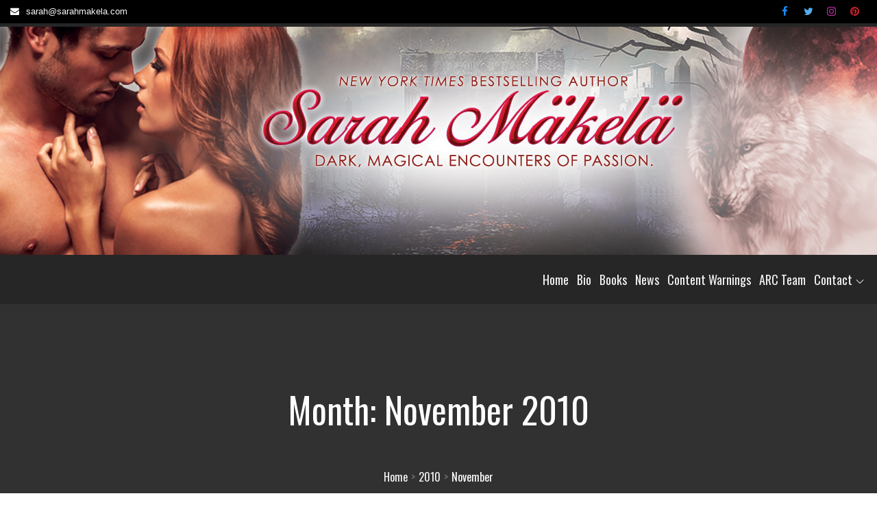

--- FILE ---
content_type: text/css
request_url: https://www.sarahmakela.com/wp-content/themes/wp-dark/style.css?ver=6.9
body_size: 2281
content:
/*
Theme Name: WP Dark
Template: ecommerce-plus
Author: ceylonthemes
Author URI: https://ceylonthemes.com
Description: WP Dark is an WooCommerce WordPress theme. The theme is specially made for eCommerce websites like Business Agency, Coporate, Shop, Fashion & Clothing store, Furniture, Grocery and decorative gifts stores. Some theme features are product carousels, post sliders, WooCommerce Category menu, Footer widgets, product quick view , product compare, Ajax product search, Product styles, Color & many Background options etc. You can import elementor templates or edit built in home page using customizer.
Tags: e-commerce,translation-ready,custom-background,theme-options,custom-menu,threaded-comments,featured-images,footer-widgets,editor-style,right-sidebar,full-width-template,two-columns,three-columns,grid-layout,custom-colors,custom-header,custom-logo,featured-image-header,blog,portfolio
Version: 1.0.5
Requires PHP: 5.6
Tested up to: 5.8
License: GNU General Public License v3 or later
License URI: http://www.gnu.org/licenses/gpl-3.0.html
Text Domain: wp-dark
*/



a.post-edit-link {
	 text-decoration: underline;
}

#theme-header.header-default {
	position: relative;
}
.header-storefront .menu-toggle {
	position: relative;
	right: initial;
	top: initial;
}


/* Additional css */

.header_social_links ul {
	margin-bottom:0px;
}

.top_bar_wrapper ul {
	margin-bottom:0px;
}

.woo-product-search-form {
    overflow: hidden;
	border-radius: 24px;
}



/*
 * Footer
 */
 
.site-info {
    text-align: center;
    padding-top: 15px;
    padding-bottom: 15px;
    margin-top: 0px;
} 

.site-footer {
    padding-top: 5px;
}


/*
 * wishlist
 */
.my-yith-wishlist {
	 position:absolute;
	 top:10px;
	 left:10px;
	 color:#ffbf08;
	 padding:0px;
	 display:none;
	 
}

.product:hover .my-yith-wishlist {
	 display:block
}

.my-yith-wishlist .feedback {
	 font-size:0;
	 color:transparent;
	 display:none;
}

.my-yith-wishlist .yith-wcwl-wishlistexistsbrowse.show a,
.my-yith-wishlist .yith-wcwl-wishlistaddedbrowse {
	 font-size:0;
	 color:transparent
}

.product a.added_to_cart:before {
	 color:#666;
	 font-size:14px
}

.my-yith-wishlist .yith-wcwl-wishlistexistsbrowse a {
	 float:left;
	 font-size:0;
	 color:#ffbf08;
	 line-height: 15px;
}

.my-yith-wishlist .yith-wcwl-wishlistexistsbrowse a:before,
.my-yith-wishlist .yith-wcwl-wishlistaddedbrowse a:before {
	content:"\f00c";
	font-family:fontawesome;
	font-size:14px;
	padding: 6px;
	background-color: #ffbf08;
	color: white;
	border-radius: 24px;
	margin-bottom: 1px;
	display: inline-block;

}

.my-yith-wishlist .yith-wcwl-add-button .add_to_wishlist {
	 font-size:0;
	 color:transparent;
}

.yith-wcwl-add-to-wishlist {
	 padding:0;
	 margin:0
}

.my-yith-wishlist .yith-wcwl-add-button .add_to_wishlist:before {
	content:"\f004";
	font-family:fontawesome;
	font-size:14px;
	color: #fff;
	padding: 6px;
	background-color: #ffbf08;
	border-radius: 24px;	 
}

.my-yith-wishlist .compare-button a {
	 font-size:0;
	 color:transparent;
	 float:left;
	 background-color:transparent
}

.woocommerce ul.products li.product .compare {
	 margin-left:1px
}

.my-yith-wishlist .woocommerce a.compare.button {
	 font-size:0;
	 background-color:transparent;
	 margin-top:5px;
}

.my-yith-wishlist .compare-button a:before {
	content:"\f074";
	font-family:fontawesome;
	font-size:14px;
	color: #ffbf08;
	padding: 6px;
	background-color: #ffbf08;
	color:#fff;
	border-radius: 24px;
	display: block;
}

.my-yith-wishlist a.yith-wcqv-button {
	 margin-top:1em;
	 font-size:0;
	 background-color:transparent
}

.my-yith-wishlist .button.yith-wcqv-button {
	 font-size:0;
	 color:transparent;
	 float:left;
	 background-color:transparent
}

.my-yith-wishlist .button.yith-wcqv-button:before {
	content:"\f06e";
	font-family:fontawesome;
	font-size:14px;
	color: #fff;
	padding: 6px;
	background-color: #ffbf08;
	border-radius: 24px;
	display:block;
	margin-top:5px;	
	line-height: 15px;
}

.my-yith-wishlist .button.yith-wcqv-button:hover {
	 background-color:transparent
}

.product .my-yith-wishlist .button.yith-wcqv-button {
	 display:block;
	 clear:both
}

.product .button.yith-wcqv-button {
	 display:none
}

#yith-quick-view-modal {
	 z-index:99999;
	 top:unset
}

#yith-quick-view-modal.open {
	 top:0;
	 z-index:99999
}

#yith-quick-view-modal.open .yith-wcqv-wrapper {
	 z-index:99999
}

/*
 * Countdown timer
 */
.header-countdown-timer p {
	margin-bottom:0px;
	padding:7px;
	font-size: 21px;
}

.header-countdown-timer  {
	margin-bottom:0px;
	padding:0px;
	color:#FFFFFF;
	background-color: #0878bb;
}

.header-countdown-timer .container .row  {
	display: flex;
	align-items: center;
}

.topcorner li a {
    color: initial;
}

.topcorner .my-cart a {
    color: initial;
}

.header-default .menu-toggle {
	position: absolute;
	right: 20px;
	top: 0px;
}


.header-transparent .site-title a:hover,
.header-transparent .site-title a:hover,
#top-social-right li a:hover,
#top-social-right li a:focus {
	color: #8a4f04;
}


.footer-social-container .footer_social_links {
    margin: 0 auto;
    display: inline-block;
}


/* Formating */

.page .entry-content table a,
.page .entry-content dd a,
.page .entry-content th a,
.comments-area .comment-content a,
.post .entry-content a {
    text-decoration: underline;
}

.page .entry-content table a:hover,
.page .entry-content table a:focus,
.page .entry-content dd a:hover,
.page .entry-content dd a:focus,
.page .entry-content th a:focus,
.page .entry-content th a:hover,
.post .entry-meta a:hover,
.post .entry-meta a:focus  {
    font-weight: bold;
}

.header-storefront.menu.header-ticky-menu {
	background-color:#ffffffe0;
}

.page-header {
    padding-bottom: 9px;
    margin: 30px 0 30px;
    border-bottom: initial;
}

/* Prealoder */
@-webkit-keyframes header-image {
  0% {
    -webkit-transform: scale(1) translateY(0);
            transform: scale(1) translateY(0);
    -webkit-transform-origin: 50% 16%;
            transform-origin: 50% 16%;
  }
  100% {
    -webkit-transform: scale(1.25) translateY(-15px);
            transform: scale(1.25) translateY(-15px);
    -webkit-transform-origin: top;
            transform-origin: top;
  }
}
@keyframes header-image {
  0% {
    -webkit-transform: scale(1) translateY(0);
            transform: scale(1) translateY(0);
    -webkit-transform-origin: 50% 16%;
            transform-origin: 50% 16%;
  }
  100% {
    -webkit-transform: scale(1.25) translateY(-15px);
            transform: scale(1.25) translateY(-15px);
    -webkit-transform-origin: top;
            transform-origin: top;
  }
}


#secondary .widget {
    padding: 10px 10px;
    border-radius: 2px;
}


#secondary .widget-title {
	font-size: 16px;
	line-height: 40px;
	font-weight: 600;
	margin-bottom: 10px;
	padding: 0 8px 0 15px;
	position: relative;
	text-transform: uppercase;
	width: auto;
	height: 40px;
	display: inline-block;
	background-color: #d60202;
	color: white;
}

#secondary .widget-title::before {
    width: 0;
    position: absolute;
    right: -30px;
    top: 0px;
    height: 0;
    border-style: solid;
    border-width: 40px 0 0px 30px;
    content: "";
    border-color: transparent transparent transparent #d60202;
}


.header-icon-container .fa {
    font-family: 'fontawesome';
}

/*
 * slider css
 */ 
 
.carousel-control {
	width:initial;
}

.carousel-control {
    left: 10px;
}

.carousel-control.right {
    right: 10px;
}


.carousel-control .glyphicon-menu-left, 
.carousel-control .glyphicon-menu-right{
	font-size:14px;
}

.glyphicon-menu-right::before,
.glyphicon-menu-left::before {
    padding-top: 10px;
    background-color: #15151557;
    padding: 7px;
}


.carousel-control {
    text-shadow: initial;
}


@media screen and (min-width: 992px) { 

	.header-storefront .main-navigation ul.nav-menu > li > a {
		text-transform: capitalize;
		font-size: 18px;
		padding: 9px 12px;
	}
	
	.header-border.storefront .header-storefront.menu {
		border-top: 1px solid #eaeaea;
	}

}


/*
 * Parallax
 */
 

.product-navigation .navigation-name {
    border-top-left-radius: 9px;
    border-top-right-radius: 9px;
}

.product-navigation {
    border-radius: 12px;
}

#home-contact-section {
    background: transparent;
}

.border .product-wrapper.product {
    border: 1px solid #b5b5b53d;
}

@media screen and (min-width: 992px) {


	.header-storefront.menu {
		border-top: 0px solid #e1e1e1;
		border-bottom: 0px solid #e1e1e1;
	}
	
	
}


.wp-block-search .wp-block-search__button {
    padding: .375em .625em;
    margin-left: .625em;
    word-break: normal;
	color:#FFFFFF;
}

.archive-blog-wrapper article .post-item-wrapper {
    box-shadow: 0px 0px 3px #eee;
}


.boxed-layout #page {
    background-color: #262626;
	
}

.carousel-caption h1 {
	font-size: 60px;
	font-weight: 700;
}

.header-ticky-menu, #theme-header.header-default.header-ticky-menu {
	background-color: #312d2df0;
}



@media screen and (max-width:1024px) {

	.main-navigation a {
		border-bottom: 1px solid #eee;
		color: black;
	}
	
	.header-default .menu-toggle {
		background-color: white;
	}

}

@media screen and (min-width: 1024px) {

	.main-navigation .nav-menu > li > a > svg {
		fill: #fff;
	}
	
	.main-navigation .sub-menu li > a {
		color:black;
	}

}
